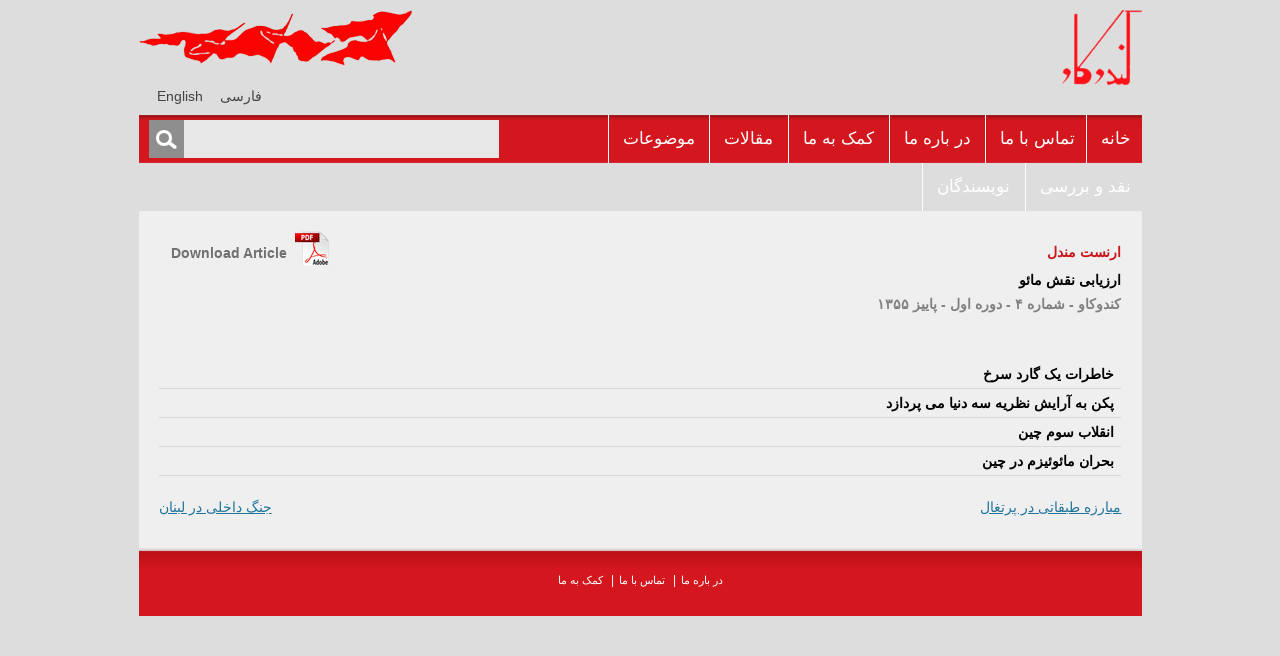

--- FILE ---
content_type: text/html; charset=UTF-8
request_url: https://kandokav.com/article/mao-role/
body_size: 7325
content:
<!DOCTYPE html>
<!--[if IE 7]>
<html class="ie ie7" dir="rtl" lang="fa-IR">
<![endif]-->
<!--[if IE 8]>
<html class="ie ie8" dir="rtl" lang="fa-IR">
<![endif]-->
<!--[if !(IE 7) | !(IE 8)  ]><!-->
<html dir="rtl" lang="fa-IR">
<!--<![endif]-->
<head>
<meta charset="UTF-8" />
<!--<meta name="viewport" content="width=device-width" />-->
<title>ارزيابى نقش مائو | Kandokav</title>
<link rel="profile" href="http://gmpg.org/xfn/11" />
<link rel="pingback" href="https://kandokav.com/xmlrpc.php" />
<!--[if lt IE 9]>
<script src="https://kandokav.com/wp-content/themes/magazine_site/js/html5.js" type="text/javascript"></script>
<![endif]-->
<meta name='robots' content='max-image-preview:large' />
<link rel="alternate" hreflang="fa-ir" href="https://kandokav.com/article/mao-role/" />
<link rel="alternate" hreflang="en-us" href="https://kandokav.com/en/article/assessing-maos-role/" />
<link rel="alternate" hreflang="x-default" href="https://kandokav.com/article/mao-role/" />
<link rel='dns-prefetch' href='//ajax.googleapis.com' />
<link rel="alternate" type="application/rss+xml" title="Kandokav &raquo; خوراک" href="https://kandokav.com/feed/" />
<script type="text/javascript">
window._wpemojiSettings = {"baseUrl":"https:\/\/s.w.org\/images\/core\/emoji\/14.0.0\/72x72\/","ext":".png","svgUrl":"https:\/\/s.w.org\/images\/core\/emoji\/14.0.0\/svg\/","svgExt":".svg","source":{"concatemoji":"https:\/\/kandokav.com\/wp-includes\/js\/wp-emoji-release.min.js?ver=6.1.9"}};
/*! This file is auto-generated */
!function(e,a,t){var n,r,o,i=a.createElement("canvas"),p=i.getContext&&i.getContext("2d");function s(e,t){var a=String.fromCharCode,e=(p.clearRect(0,0,i.width,i.height),p.fillText(a.apply(this,e),0,0),i.toDataURL());return p.clearRect(0,0,i.width,i.height),p.fillText(a.apply(this,t),0,0),e===i.toDataURL()}function c(e){var t=a.createElement("script");t.src=e,t.defer=t.type="text/javascript",a.getElementsByTagName("head")[0].appendChild(t)}for(o=Array("flag","emoji"),t.supports={everything:!0,everythingExceptFlag:!0},r=0;r<o.length;r++)t.supports[o[r]]=function(e){if(p&&p.fillText)switch(p.textBaseline="top",p.font="600 32px Arial",e){case"flag":return s([127987,65039,8205,9895,65039],[127987,65039,8203,9895,65039])?!1:!s([55356,56826,55356,56819],[55356,56826,8203,55356,56819])&&!s([55356,57332,56128,56423,56128,56418,56128,56421,56128,56430,56128,56423,56128,56447],[55356,57332,8203,56128,56423,8203,56128,56418,8203,56128,56421,8203,56128,56430,8203,56128,56423,8203,56128,56447]);case"emoji":return!s([129777,127995,8205,129778,127999],[129777,127995,8203,129778,127999])}return!1}(o[r]),t.supports.everything=t.supports.everything&&t.supports[o[r]],"flag"!==o[r]&&(t.supports.everythingExceptFlag=t.supports.everythingExceptFlag&&t.supports[o[r]]);t.supports.everythingExceptFlag=t.supports.everythingExceptFlag&&!t.supports.flag,t.DOMReady=!1,t.readyCallback=function(){t.DOMReady=!0},t.supports.everything||(n=function(){t.readyCallback()},a.addEventListener?(a.addEventListener("DOMContentLoaded",n,!1),e.addEventListener("load",n,!1)):(e.attachEvent("onload",n),a.attachEvent("onreadystatechange",function(){"complete"===a.readyState&&t.readyCallback()})),(e=t.source||{}).concatemoji?c(e.concatemoji):e.wpemoji&&e.twemoji&&(c(e.twemoji),c(e.wpemoji)))}(window,document,window._wpemojiSettings);
</script>
<style type="text/css">
img.wp-smiley,
img.emoji {
	display: inline !important;
	border: none !important;
	box-shadow: none !important;
	height: 1em !important;
	width: 1em !important;
	margin: 0 0.07em !important;
	vertical-align: -0.1em !important;
	background: none !important;
	padding: 0 !important;
}
</style>
	<link rel='stylesheet' id='wp-block-library-rtl-css' href='https://kandokav.com/wp-includes/css/dist/block-library/style-rtl.min.css?ver=6.1.9' type='text/css' media='all' />
<link rel='stylesheet' id='wp-components-rtl-css' href='https://kandokav.com/wp-includes/css/dist/components/style-rtl.min.css?ver=6.1.9' type='text/css' media='all' />
<link rel='stylesheet' id='wp-block-editor-rtl-css' href='https://kandokav.com/wp-includes/css/dist/block-editor/style-rtl.min.css?ver=6.1.9' type='text/css' media='all' />
<link rel='stylesheet' id='wp-nux-rtl-css' href='https://kandokav.com/wp-includes/css/dist/nux/style-rtl.min.css?ver=6.1.9' type='text/css' media='all' />
<link rel='stylesheet' id='wp-reusable-blocks-rtl-css' href='https://kandokav.com/wp-includes/css/dist/reusable-blocks/style-rtl.min.css?ver=6.1.9' type='text/css' media='all' />
<link rel='stylesheet' id='wp-editor-rtl-css' href='https://kandokav.com/wp-includes/css/dist/editor/style-rtl.min.css?ver=6.1.9' type='text/css' media='all' />
<link rel='stylesheet' id='algori_pdf_viewer-cgb-style-css-css' href='https://kandokav.com/wp-content/plugins/algori-pdf-viewer/dist/blocks.style.build.css' type='text/css' media='all' />
<link rel='stylesheet' id='classic-theme-styles-css' href='https://kandokav.com/wp-includes/css/classic-themes.min.css?ver=1' type='text/css' media='all' />
<style id='global-styles-inline-css' type='text/css'>
body{--wp--preset--color--black: #000000;--wp--preset--color--cyan-bluish-gray: #abb8c3;--wp--preset--color--white: #ffffff;--wp--preset--color--pale-pink: #f78da7;--wp--preset--color--vivid-red: #cf2e2e;--wp--preset--color--luminous-vivid-orange: #ff6900;--wp--preset--color--luminous-vivid-amber: #fcb900;--wp--preset--color--light-green-cyan: #7bdcb5;--wp--preset--color--vivid-green-cyan: #00d084;--wp--preset--color--pale-cyan-blue: #8ed1fc;--wp--preset--color--vivid-cyan-blue: #0693e3;--wp--preset--color--vivid-purple: #9b51e0;--wp--preset--gradient--vivid-cyan-blue-to-vivid-purple: linear-gradient(135deg,rgba(6,147,227,1) 0%,rgb(155,81,224) 100%);--wp--preset--gradient--light-green-cyan-to-vivid-green-cyan: linear-gradient(135deg,rgb(122,220,180) 0%,rgb(0,208,130) 100%);--wp--preset--gradient--luminous-vivid-amber-to-luminous-vivid-orange: linear-gradient(135deg,rgba(252,185,0,1) 0%,rgba(255,105,0,1) 100%);--wp--preset--gradient--luminous-vivid-orange-to-vivid-red: linear-gradient(135deg,rgba(255,105,0,1) 0%,rgb(207,46,46) 100%);--wp--preset--gradient--very-light-gray-to-cyan-bluish-gray: linear-gradient(135deg,rgb(238,238,238) 0%,rgb(169,184,195) 100%);--wp--preset--gradient--cool-to-warm-spectrum: linear-gradient(135deg,rgb(74,234,220) 0%,rgb(151,120,209) 20%,rgb(207,42,186) 40%,rgb(238,44,130) 60%,rgb(251,105,98) 80%,rgb(254,248,76) 100%);--wp--preset--gradient--blush-light-purple: linear-gradient(135deg,rgb(255,206,236) 0%,rgb(152,150,240) 100%);--wp--preset--gradient--blush-bordeaux: linear-gradient(135deg,rgb(254,205,165) 0%,rgb(254,45,45) 50%,rgb(107,0,62) 100%);--wp--preset--gradient--luminous-dusk: linear-gradient(135deg,rgb(255,203,112) 0%,rgb(199,81,192) 50%,rgb(65,88,208) 100%);--wp--preset--gradient--pale-ocean: linear-gradient(135deg,rgb(255,245,203) 0%,rgb(182,227,212) 50%,rgb(51,167,181) 100%);--wp--preset--gradient--electric-grass: linear-gradient(135deg,rgb(202,248,128) 0%,rgb(113,206,126) 100%);--wp--preset--gradient--midnight: linear-gradient(135deg,rgb(2,3,129) 0%,rgb(40,116,252) 100%);--wp--preset--duotone--dark-grayscale: url('#wp-duotone-dark-grayscale');--wp--preset--duotone--grayscale: url('#wp-duotone-grayscale');--wp--preset--duotone--purple-yellow: url('#wp-duotone-purple-yellow');--wp--preset--duotone--blue-red: url('#wp-duotone-blue-red');--wp--preset--duotone--midnight: url('#wp-duotone-midnight');--wp--preset--duotone--magenta-yellow: url('#wp-duotone-magenta-yellow');--wp--preset--duotone--purple-green: url('#wp-duotone-purple-green');--wp--preset--duotone--blue-orange: url('#wp-duotone-blue-orange');--wp--preset--font-size--small: 13px;--wp--preset--font-size--medium: 20px;--wp--preset--font-size--large: 36px;--wp--preset--font-size--x-large: 42px;--wp--preset--spacing--20: 0.44rem;--wp--preset--spacing--30: 0.67rem;--wp--preset--spacing--40: 1rem;--wp--preset--spacing--50: 1.5rem;--wp--preset--spacing--60: 2.25rem;--wp--preset--spacing--70: 3.38rem;--wp--preset--spacing--80: 5.06rem;}:where(.is-layout-flex){gap: 0.5em;}body .is-layout-flow > .alignleft{float: left;margin-inline-start: 0;margin-inline-end: 2em;}body .is-layout-flow > .alignright{float: right;margin-inline-start: 2em;margin-inline-end: 0;}body .is-layout-flow > .aligncenter{margin-left: auto !important;margin-right: auto !important;}body .is-layout-constrained > .alignleft{float: left;margin-inline-start: 0;margin-inline-end: 2em;}body .is-layout-constrained > .alignright{float: right;margin-inline-start: 2em;margin-inline-end: 0;}body .is-layout-constrained > .aligncenter{margin-left: auto !important;margin-right: auto !important;}body .is-layout-constrained > :where(:not(.alignleft):not(.alignright):not(.alignfull)){max-width: var(--wp--style--global--content-size);margin-left: auto !important;margin-right: auto !important;}body .is-layout-constrained > .alignwide{max-width: var(--wp--style--global--wide-size);}body .is-layout-flex{display: flex;}body .is-layout-flex{flex-wrap: wrap;align-items: center;}body .is-layout-flex > *{margin: 0;}:where(.wp-block-columns.is-layout-flex){gap: 2em;}.has-black-color{color: var(--wp--preset--color--black) !important;}.has-cyan-bluish-gray-color{color: var(--wp--preset--color--cyan-bluish-gray) !important;}.has-white-color{color: var(--wp--preset--color--white) !important;}.has-pale-pink-color{color: var(--wp--preset--color--pale-pink) !important;}.has-vivid-red-color{color: var(--wp--preset--color--vivid-red) !important;}.has-luminous-vivid-orange-color{color: var(--wp--preset--color--luminous-vivid-orange) !important;}.has-luminous-vivid-amber-color{color: var(--wp--preset--color--luminous-vivid-amber) !important;}.has-light-green-cyan-color{color: var(--wp--preset--color--light-green-cyan) !important;}.has-vivid-green-cyan-color{color: var(--wp--preset--color--vivid-green-cyan) !important;}.has-pale-cyan-blue-color{color: var(--wp--preset--color--pale-cyan-blue) !important;}.has-vivid-cyan-blue-color{color: var(--wp--preset--color--vivid-cyan-blue) !important;}.has-vivid-purple-color{color: var(--wp--preset--color--vivid-purple) !important;}.has-black-background-color{background-color: var(--wp--preset--color--black) !important;}.has-cyan-bluish-gray-background-color{background-color: var(--wp--preset--color--cyan-bluish-gray) !important;}.has-white-background-color{background-color: var(--wp--preset--color--white) !important;}.has-pale-pink-background-color{background-color: var(--wp--preset--color--pale-pink) !important;}.has-vivid-red-background-color{background-color: var(--wp--preset--color--vivid-red) !important;}.has-luminous-vivid-orange-background-color{background-color: var(--wp--preset--color--luminous-vivid-orange) !important;}.has-luminous-vivid-amber-background-color{background-color: var(--wp--preset--color--luminous-vivid-amber) !important;}.has-light-green-cyan-background-color{background-color: var(--wp--preset--color--light-green-cyan) !important;}.has-vivid-green-cyan-background-color{background-color: var(--wp--preset--color--vivid-green-cyan) !important;}.has-pale-cyan-blue-background-color{background-color: var(--wp--preset--color--pale-cyan-blue) !important;}.has-vivid-cyan-blue-background-color{background-color: var(--wp--preset--color--vivid-cyan-blue) !important;}.has-vivid-purple-background-color{background-color: var(--wp--preset--color--vivid-purple) !important;}.has-black-border-color{border-color: var(--wp--preset--color--black) !important;}.has-cyan-bluish-gray-border-color{border-color: var(--wp--preset--color--cyan-bluish-gray) !important;}.has-white-border-color{border-color: var(--wp--preset--color--white) !important;}.has-pale-pink-border-color{border-color: var(--wp--preset--color--pale-pink) !important;}.has-vivid-red-border-color{border-color: var(--wp--preset--color--vivid-red) !important;}.has-luminous-vivid-orange-border-color{border-color: var(--wp--preset--color--luminous-vivid-orange) !important;}.has-luminous-vivid-amber-border-color{border-color: var(--wp--preset--color--luminous-vivid-amber) !important;}.has-light-green-cyan-border-color{border-color: var(--wp--preset--color--light-green-cyan) !important;}.has-vivid-green-cyan-border-color{border-color: var(--wp--preset--color--vivid-green-cyan) !important;}.has-pale-cyan-blue-border-color{border-color: var(--wp--preset--color--pale-cyan-blue) !important;}.has-vivid-cyan-blue-border-color{border-color: var(--wp--preset--color--vivid-cyan-blue) !important;}.has-vivid-purple-border-color{border-color: var(--wp--preset--color--vivid-purple) !important;}.has-vivid-cyan-blue-to-vivid-purple-gradient-background{background: var(--wp--preset--gradient--vivid-cyan-blue-to-vivid-purple) !important;}.has-light-green-cyan-to-vivid-green-cyan-gradient-background{background: var(--wp--preset--gradient--light-green-cyan-to-vivid-green-cyan) !important;}.has-luminous-vivid-amber-to-luminous-vivid-orange-gradient-background{background: var(--wp--preset--gradient--luminous-vivid-amber-to-luminous-vivid-orange) !important;}.has-luminous-vivid-orange-to-vivid-red-gradient-background{background: var(--wp--preset--gradient--luminous-vivid-orange-to-vivid-red) !important;}.has-very-light-gray-to-cyan-bluish-gray-gradient-background{background: var(--wp--preset--gradient--very-light-gray-to-cyan-bluish-gray) !important;}.has-cool-to-warm-spectrum-gradient-background{background: var(--wp--preset--gradient--cool-to-warm-spectrum) !important;}.has-blush-light-purple-gradient-background{background: var(--wp--preset--gradient--blush-light-purple) !important;}.has-blush-bordeaux-gradient-background{background: var(--wp--preset--gradient--blush-bordeaux) !important;}.has-luminous-dusk-gradient-background{background: var(--wp--preset--gradient--luminous-dusk) !important;}.has-pale-ocean-gradient-background{background: var(--wp--preset--gradient--pale-ocean) !important;}.has-electric-grass-gradient-background{background: var(--wp--preset--gradient--electric-grass) !important;}.has-midnight-gradient-background{background: var(--wp--preset--gradient--midnight) !important;}.has-small-font-size{font-size: var(--wp--preset--font-size--small) !important;}.has-medium-font-size{font-size: var(--wp--preset--font-size--medium) !important;}.has-large-font-size{font-size: var(--wp--preset--font-size--large) !important;}.has-x-large-font-size{font-size: var(--wp--preset--font-size--x-large) !important;}
.wp-block-navigation a:where(:not(.wp-element-button)){color: inherit;}
:where(.wp-block-columns.is-layout-flex){gap: 2em;}
.wp-block-pullquote{font-size: 1.5em;line-height: 1.6;}
</style>
<link rel='stylesheet' id='wpml-legacy-horizontal-list-0-css' href='https://kandokav.com/wp-content/plugins/sitepress-multilingual-cms/templates/language-switchers/legacy-list-horizontal/style.min.css?ver=1' type='text/css' media='all' />
<style id='wpml-legacy-horizontal-list-0-inline-css' type='text/css'>
.wpml-ls-statics-shortcode_actions, .wpml-ls-statics-shortcode_actions .wpml-ls-sub-menu, .wpml-ls-statics-shortcode_actions a {border-color:#DEDDDD;}.wpml-ls-statics-shortcode_actions a, .wpml-ls-statics-shortcode_actions .wpml-ls-sub-menu a, .wpml-ls-statics-shortcode_actions .wpml-ls-sub-menu a:link, .wpml-ls-statics-shortcode_actions li:not(.wpml-ls-current-language) .wpml-ls-link, .wpml-ls-statics-shortcode_actions li:not(.wpml-ls-current-language) .wpml-ls-link:link {color:#444444;background-color:#DEDDDD;}.wpml-ls-statics-shortcode_actions .wpml-ls-sub-menu a:hover,.wpml-ls-statics-shortcode_actions .wpml-ls-sub-menu a:focus, .wpml-ls-statics-shortcode_actions .wpml-ls-sub-menu a:link:hover, .wpml-ls-statics-shortcode_actions .wpml-ls-sub-menu a:link:focus {color:#000000;background-color:#DEDDDD;}.wpml-ls-statics-shortcode_actions .wpml-ls-current-language > a {color:#444444;background-color:#DEDDDD;}.wpml-ls-statics-shortcode_actions .wpml-ls-current-language:hover>a, .wpml-ls-statics-shortcode_actions .wpml-ls-current-language>a:focus {color:#000000;background-color:#DEDDDD;}
</style>
<link rel='stylesheet' id='issuem_style-css' href='https://kandokav.com/wp-content/plugins/issuem/css/issuem.css?ver=2.9.1' type='text/css' media='all' />
<link rel='stylesheet' id='jquery-issuem-flexslider-css' href='https://kandokav.com/wp-content/plugins/issuem/css/flexslider.css?ver=2.9.1' type='text/css' media='all' />
<link rel='stylesheet' id='twentytwelve-style-css' href='https://kandokav.com/wp-content/themes/magazine_site/style.css?ver=6.1.9' type='text/css' media='all' />
<!--[if lt IE 9]>
<link rel='stylesheet' id='twentytwelve-ie-css' href='https://kandokav.com/wp-content/themes/magazine_site/css/ie.css?ver=20121010' type='text/css' media='all' />
<![endif]-->
<link rel='stylesheet' id='jquery-ui-css' href='http://ajax.googleapis.com/ajax/libs/jqueryui/1.8/themes/base/jquery-ui.css?ver=6.1.9' type='text/css' media='all' />
<link rel='stylesheet' id='chosen_style-css' href='https://kandokav.com/wp-content/themes/magazine_site/css/chosen.css?ver=6.1.9' type='text/css' media='all' />
<script type='text/javascript' src='https://kandokav.com/wp-includes/js/jquery/jquery.min.js?ver=3.6.1' id='jquery-core-js'></script>
<script type='text/javascript' src='https://kandokav.com/wp-content/themes/magazine_site/js/custom.js?ver=6.1.9' id='custom-js'></script>
<script type='text/javascript' src='https://kandokav.com/wp-content/themes/magazine_site/js/chosen.jquery.js?ver=6.1.9' id='chosen-js'></script>
<link rel="https://api.w.org/" href="https://kandokav.com/wp-json/" /><link rel="alternate" type="application/json" href="https://kandokav.com/wp-json/wp/v2/article/870" /><link rel="EditURI" type="application/rsd+xml" title="RSD" href="https://kandokav.com/xmlrpc.php?rsd" />
<link rel="wlwmanifest" type="application/wlwmanifest+xml" href="https://kandokav.com/wp-includes/wlwmanifest.xml" />
<link rel="stylesheet" href="https://kandokav.com/wp-content/themes/magazine_site/rtl.css" type="text/css" media="screen" /><meta name="generator" content="WordPress 6.1.9" />
<link rel="canonical" href="https://kandokav.com/article/mao-role/" />
<link rel='shortlink' href='https://kandokav.com/?p=870' />
<link rel="alternate" type="application/json+oembed" href="https://kandokav.com/wp-json/oembed/1.0/embed?url=https%3A%2F%2Fkandokav.com%2Farticle%2Fmao-role%2F" />
<link rel="alternate" type="text/xml+oembed" href="https://kandokav.com/wp-json/oembed/1.0/embed?url=https%3A%2F%2Fkandokav.com%2Farticle%2Fmao-role%2F&#038;format=xml" />
<meta name="generator" content="WPML ver:4.8.5 stt:1,17;" />
<script type="text/javascript">
	window._se_plugin_version = '8.1.9';
</script>
<style type="text/css" id="custom-background-css">
body.custom-background { background-color: #dedddd; }
</style>
			<style type="text/css" id="wp-custom-css">
			/* wpps nm CM17330611 */
.lang-selector {
    width: 150px;
    height: 25px;
}
.lang-selector li.icl-fa {
    border: none;
}
/* wpps nm CM17330611 end */		</style>
		<link rel="shortcut icon" type="image/x-icon" href="/favicon.ico">
</head>

<body class="rtl article-template-default single single-article postid-870 single-format-standard custom-background single-author">
<div id="page" class="hfeed">
	<div class="header-wrapper">
	<header id="masthead" class="site-header" role="banner">
		<hgroup class="tophdr">
			<div class="site-title"><a href="https://kandokav.com/" title="Kandokav" rel="home"><img src="https://kandokav.com/wp-content/themes/magazine_site/images/logo.png" alt="Kandokav"></a></div>
			<div class="site-description"></div>
			<div class="adbanner">
                 <aside id="media_image-2" class="widget widget_media_image"><img width="273" height="56" src="https://kandokav.com/wp-content/uploads/2018/09/kk-banner.png" class="image wp-image-2779  attachment-full size-full" alt="" decoding="async" loading="lazy" style="max-width: 100%; height: auto;" srcset="https://kandokav.com/wp-content/uploads/2018/09/kk-banner.png 273w, https://kandokav.com/wp-content/uploads/2018/09/kk-banner-150x31.png 150w" sizes="(max-width: 273px) 100vw, 273px" /></aside>			<!--<img src="/images/adbanner.jpg" alt="">-->
			<div class="lang-selector">
<div class="lang_sel_list_horizontal wpml-ls-statics-shortcode_actions wpml-ls wpml-ls-rtl wpml-ls-legacy-list-horizontal" id="lang_sel_list">
	<ul role="menu"><li class="icl-fa wpml-ls-slot-shortcode_actions wpml-ls-item wpml-ls-item-fa wpml-ls-current-language wpml-ls-first-item wpml-ls-item-legacy-list-horizontal" role="none">
				<a href="https://kandokav.com/article/mao-role/" class="wpml-ls-link" role="menuitem" >
                    <span class="wpml-ls-native icl_lang_sel_native" role="menuitem">فارسی</span></a>
			</li><li class="icl-en wpml-ls-slot-shortcode_actions wpml-ls-item wpml-ls-item-en wpml-ls-last-item wpml-ls-item-legacy-list-horizontal" role="none">
				<a href="https://kandokav.com/en/article/assessing-maos-role/" class="wpml-ls-link" role="menuitem"  aria-label="Switch to English" title="Switch to English" >
                    <span class="wpml-ls-native icl_lang_sel_native" lang="en">English</span></a>
			</li></ul>
</div>
</div>
			</div>
		</hgroup>
		<div class="menuwrapper">
		<nav id="site-navigation" class="main-navigation" role="navigation">
			<h3 class="menu-toggle">فهرست</h3>
			<a class="assistive-text" href="#content" title="رفتن به نوشته‌ها">رفتن به نوشته‌ها</a>
			<div class="nav-menu"><ul>
<li ><a href="https://kandokav.com/">خانه</a></li><li class="page_item page-item-90"><a href="https://kandokav.com/contact-us-2/">تماس با ما</a></li>
<li class="page_item page-item-92"><a href="https://kandokav.com/about-us-2/">در باره ما</a></li>
<li class="page_item page-item-88"><a href="https://kandokav.com/contribute-2/">کمک به ما</a></li>
<li class="page_item page-item-61"><a href="https://kandokav.com/article-3/">مقالات</a></li>
<li class="page_item page-item-42"><a href="https://kandokav.com/subjects-2/">موضوعات</a></li>
<li class="page_item page-item-40"><a href="https://kandokav.com/reviews-2/">نقد و بررسى</a></li>
<li class="page_item page-item-36"><a href="https://kandokav.com/authors-2/">نويسندگان</a></li>
</ul></div>
		</nav><!-- #site-navigation -->
		<div class="topsearch"><form role="search" method="get" id="searchform" class="searchform" action="https://kandokav.com/">
				<div>
					<label class="screen-reader-text" for="s">جستجو برای:</label>
					<input type="text" value="" name="s" id="s" />
					<input type="submit" id="searchsubmit" value="جستجو" />
				</div>
			</form></div>
		</div><!--.menuwrapper-->
			</header><!-- #masthead -->
	</div><!--.header-wrapper-->
	<div class="site">
	<div id="main" class="wrapper">
	<div id="primary" class="site-content-full">
		<div id="content" role="main">
			
				
	<article id="post-870" class="post-870 article type-article status-publish format-standard hentry issuem_issue-kandokav-104-fa issuem_issue_categories-12 issuem_issue_tags-195">
				<header class="entry-header">
			
			<div class="article-row-full"><div class="print-link"><a href="http://www.kandokav.com/wp-content/uploads/2014/08/kk_104_Mandel_Assessment_Mao1.pdf" target="_blank">Download Article</a> </div><div class="article-info-full"><br><div class="single_author">ارنست مندل</div></span><br>ارزيابى نقش مائو<br><div class="singleissue"><a href="/issue/kandokav-104-fa">کندوکاو - شماره ۴ - دوره اول - پاييز ۱۳۵۵</a></div><br></div></div><div class="article-details"></div><div class="relt-article-row"><a href="https://kandokav.com/article/a-red-guard-memoirs/" >خاطرات يک گارد سرخ</a></div><div class="relt-article-row"><a href="https://kandokav.com/article/peking-three-worlds/" >پکن به آرايش نظريه سه دنيا مى پردازد</a></div><div class="relt-article-row"><a href="https://kandokav.com/article/chinese-third-revolution/" >انقلاب سوم چين</a></div><div class="relt-article-row"><a href="https://kandokav.com/article/maoist-crisis-china/" >بحران مائوئيزم در چين</a></div>			<h1 class="entry-title">
            </h1>
								</header><!-- .entry-header -->

				<div class="entry-content">
								</div><!-- .entry-content -->
		
		<footer class="entry-meta">
											</footer><!-- .entry-meta -->
	</article><!-- #post -->
				<span class="nav-previous"><a rel="prev" href="https://kandokav.com/article/class-struggle-portugal/">مبارزه طبقاتى در پرتغال</a></span><span class="nav-next"><a rel="next" href="https://kandokav.com/article/civil-war-lebanon/">جنگ داخلى در لبنان</a></span>


				<nav class="nav-single">
					<h3 class="assistive-text">ناوبری نوشته</h3>
                    
                    
					<span class="nav-previous">
                                        </span>
					<span class="nav-next"></span>
				</nav><!-- .nav-single -->

				
			
		</div><!-- #content -->
	</div><!-- #primary -->

	</div><!-- #main .wrapper -->
	<footer id="colophon" role="contentinfo">
		<div class="site-info">
			<div class="menu-footer_menu-persian0-container"><ul id="menu-footer_menu-persian0" class="footer-menu"><li id="menu-item-94" class="menu-item menu-item-type-post_type menu-item-object-page menu-item-94"><a href="https://kandokav.com/about-us-2/">در باره ما</a></li>
<li id="menu-item-95" class="menu-item menu-item-type-post_type menu-item-object-page menu-item-95"><a href="https://kandokav.com/contact-us-2/">تماس با ما</a></li>
<li id="menu-item-96" class="lastmenu menu-item menu-item-type-post_type menu-item-object-page menu-item-96"><a href="https://kandokav.com/contribute-2/">کمک به ما</a></li>
</ul></div>             			
		</div><!-- .site-info -->
	</footer><!-- #colophon -->
</div><!--.site-->
</div><!-- #page -->

<script type='text/javascript' src='https://kandokav.com/wp-content/plugins/issuem/js/jquery.flexslider-min.js?ver=2.9.1' id='jquery-issuem-flexslider-js'></script>
<script type='text/javascript' src='https://kandokav.com/wp-content/themes/magazine_site/js/navigation.js?ver=20140318' id='twentytwelve-navigation-js'></script>
<script type='text/javascript' src='https://kandokav.com/wp-includes/js/jquery/ui/core.min.js?ver=1.13.2' id='jquery-ui-core-js'></script>
<script type='text/javascript' src='https://kandokav.com/wp-includes/js/jquery/ui/mouse.min.js?ver=1.13.2' id='jquery-ui-mouse-js'></script>
<script type='text/javascript' src='https://kandokav.com/wp-includes/js/jquery/ui/accordion.min.js?ver=1.13.2' id='jquery-ui-accordion-js'></script>
<script type='text/javascript' src='https://kandokav.com/wp-includes/js/jquery/ui/menu.min.js?ver=1.13.2' id='jquery-ui-menu-js'></script>
<script type='text/javascript' src='https://kandokav.com/wp-includes/js/dist/vendor/regenerator-runtime.min.js?ver=0.13.9' id='regenerator-runtime-js'></script>
<script type='text/javascript' src='https://kandokav.com/wp-includes/js/dist/vendor/wp-polyfill.min.js?ver=3.15.0' id='wp-polyfill-js'></script>
<script type='text/javascript' src='https://kandokav.com/wp-includes/js/dist/dom-ready.min.js?ver=392bdd43726760d1f3ca' id='wp-dom-ready-js'></script>
<script type='text/javascript' src='https://kandokav.com/wp-includes/js/dist/hooks.min.js?ver=4169d3cf8e8d95a3d6d5' id='wp-hooks-js'></script>
<script type='text/javascript' src='https://kandokav.com/wp-includes/js/dist/i18n.min.js?ver=9e794f35a71bb98672ae' id='wp-i18n-js'></script>
<script type='text/javascript' id='wp-i18n-js-after'>
wp.i18n.setLocaleData( { 'text direction\u0004ltr': [ 'rtl' ] } );
</script>
<script type='text/javascript' id='wp-a11y-js-translations'>
( function( domain, translations ) {
	var localeData = translations.locale_data[ domain ] || translations.locale_data.messages;
	localeData[""].domain = domain;
	wp.i18n.setLocaleData( localeData, domain );
} )( "default", {"translation-revision-date":"2025-10-02 17:59:55+0000","generator":"GlotPress\/4.0.1","domain":"messages","locale_data":{"messages":{"":{"domain":"messages","plural-forms":"nplurals=1; plural=0;","lang":"fa"},"Notifications":["\u0622\u06af\u0627\u0647\u200c\u0633\u0627\u0632\u06cc\u200c\u0647\u0627"]}},"comment":{"reference":"wp-includes\/js\/dist\/a11y.js"}} );
</script>
<script type='text/javascript' src='https://kandokav.com/wp-includes/js/dist/a11y.min.js?ver=ecce20f002eda4c19664' id='wp-a11y-js'></script>
<script type='text/javascript' id='jquery-ui-autocomplete-js-extra'>
/* <![CDATA[ */
var uiAutocompleteL10n = {"noResults":"\u0646\u062a\u06cc\u062c\u0647\u200c\u0627\u06cc \u067e\u06cc\u062f\u0627 \u0646\u0634\u062f.","oneResult":"\u06cc\u06a9 \u0646\u062a\u06cc\u062c\u0647 \u067e\u06cc\u062f\u0627 \u0634\u062f. \u0628\u0631\u0627\u06cc \u067e\u06cc\u0645\u0627\u06cc\u0634\u060c \u0627\u0632 \u06a9\u0644\u06cc\u062f\u0647\u0627\u06cc \u062c\u0647\u062a \u0628\u0627\u0644\u0627 \u0648 \u067e\u0627\u06cc\u06cc\u0646 \u0627\u0633\u062a\u0641\u0627\u062f\u0647 \u0646\u0645\u0627\u06cc\u06cc\u062f. ","manyResults":"%d \u0646\u062a\u06cc\u062c\u0647 \u067e\u06cc\u062f\u0627 \u0634\u062f. \u062c\u0647\u062a \u0628\u0631\u0631\u0633\u06cc \u0645\u0648\u0627\u0631\u062f \u0627\u0632 \u06a9\u0644\u06cc\u062f\u200c\u0647\u0627\u06cc \u0628\u0627\u0644\u0627 \u0648 \u067e\u0627\u06cc\u06cc\u0646 \u0627\u0633\u062a\u0641\u0627\u062f\u0647 \u0646\u0645\u0627\u0626\u06cc\u062f.","itemSelected":"\u0645\u0648\u0631\u062f \u0627\u0646\u062a\u062e\u0627\u0628 \u0634\u062f."};
/* ]]> */
</script>
<script type='text/javascript' src='https://kandokav.com/wp-includes/js/jquery/ui/autocomplete.min.js?ver=1.13.2' id='jquery-ui-autocomplete-js'></script>
<script type='text/javascript' src='https://kandokav.com/wp-includes/js/jquery/ui/slider.min.js?ver=1.13.2' id='jquery-ui-slider-js'></script>
<script type='text/javascript' src='https://kandokav.com/wp-includes/js/jquery/ui/tabs.min.js?ver=1.13.2' id='jquery-ui-tabs-js'></script>
<script type='text/javascript' src='https://kandokav.com/wp-includes/js/jquery/ui/sortable.min.js?ver=1.13.2' id='jquery-ui-sortable-js'></script>
<script type='text/javascript' src='https://kandokav.com/wp-includes/js/jquery/ui/draggable.min.js?ver=1.13.2' id='jquery-ui-draggable-js'></script>
<script type='text/javascript' src='https://kandokav.com/wp-includes/js/jquery/ui/droppable.min.js?ver=1.13.2' id='jquery-ui-droppable-js'></script>
<script type='text/javascript' src='https://kandokav.com/wp-includes/js/jquery/ui/selectable.min.js?ver=1.13.2' id='jquery-ui-selectable-js'></script>
<script type='text/javascript' src='https://kandokav.com/wp-includes/js/jquery/ui/datepicker.min.js?ver=1.13.2' id='jquery-ui-datepicker-js'></script>
<script type='text/javascript' id='jquery-ui-datepicker-js-after'>
jQuery(function(jQuery){jQuery.datepicker.setDefaults({"closeText":"\u0628\u0633\u062a\u0646","currentText":"\u0627\u0645\u0631\u0648\u0632","monthNames":["\u0698\u0627\u0646\u0648\u06cc\u0647","\u0641\u0648\u0631\u06cc\u0647","\u0645\u0627\u0631\u0633","\u0622\u0648\u0631\u06cc\u0644","\u0645\u06cc","\u0698\u0648\u0626\u0646","\u062c\u0648\u0644\u0627\u06cc","\u0622\u06af\u0648\u0633\u062a","\u0633\u067e\u062a\u0627\u0645\u0628\u0631","\u0627\u06a9\u062a\u0628\u0631","\u0646\u0648\u0627\u0645\u0628\u0631","\u062f\u0633\u0627\u0645\u0628\u0631"],"monthNamesShort":["\u0698\u0627\u0646\u0648\u06cc\u0647","\u0641\u0648\u0631\u06cc\u0647","\u0645\u0627\u0631\u0633","\u0622\u0648\u0631\u06cc\u0644","\u0645\u0647","\u0698\u0648\u0626\u0646","\u062c\u0648\u0644\u0627\u06cc","\u0622\u06af\u0648\u0633\u062a","\u0633\u067e\u062a\u0627\u0645\u0628\u0631","\u0627\u06a9\u062a\u0628\u0631","\u0646\u0648\u0627\u0645\u0628\u0631","\u062f\u0633\u0627\u0645\u0628\u0631"],"nextText":"\u0628\u0639\u062f","prevText":"\u0642\u0628\u0644\u06cc","dayNames":["\u06cc\u06a9\u0634\u0646\u0628\u0647","\u062f\u0648\u0634\u0646\u0628\u0647","\u0633\u0647\u200c\u0634\u0646\u0628\u0647","\u0686\u0647\u0627\u0631\u0634\u0646\u0628\u0647","\u067e\u0646\u062c\u200c\u0634\u0646\u0628\u0647","\u062c\u0645\u0639\u0647","\u0634\u0646\u0628\u0647"],"dayNamesShort":["\u06cc","\u062f","\u0633","\u0686","\u067e","\u062c","\u0634"],"dayNamesMin":["\u06cc","\u062f","\u0633","\u0686","\u067e","\u062c","\u0634"],"dateFormat":"MM d, yy","firstDay":1,"isRTL":true});});
</script>
<script type='text/javascript' src='https://kandokav.com/wp-includes/js/jquery/ui/resizable.min.js?ver=1.13.2' id='jquery-ui-resizable-js'></script>
<script type='text/javascript' src='https://kandokav.com/wp-includes/js/jquery/ui/controlgroup.min.js?ver=1.13.2' id='jquery-ui-controlgroup-js'></script>
<script type='text/javascript' src='https://kandokav.com/wp-includes/js/jquery/ui/checkboxradio.min.js?ver=1.13.2' id='jquery-ui-checkboxradio-js'></script>
<script type='text/javascript' src='https://kandokav.com/wp-includes/js/jquery/ui/button.min.js?ver=1.13.2' id='jquery-ui-button-js'></script>
<script type='text/javascript' src='https://kandokav.com/wp-includes/js/jquery/ui/dialog.min.js?ver=1.13.2' id='jquery-ui-dialog-js'></script>
</body>
<script>'undefined'=== typeof _trfq || (window._trfq = []);'undefined'=== typeof _trfd && (window._trfd=[]),_trfd.push({'tccl.baseHost':'secureserver.net'},{'ap':'cpbh-mt'},{'server':'sxb1plmcpnl497703'},{'dcenter':'sxb1'},{'cp_id':'1562981'},{'cp_cache':''},{'cp_cl':'8'}) // Monitoring performance to make your website faster. If you want to opt-out, please contact web hosting support.</script><script src='https://img1.wsimg.com/traffic-assets/js/tccl.min.js'></script></html>

<!-- Page supported by LiteSpeed Cache 6.0.0.1 on 2026-01-24 02:06:25 -->